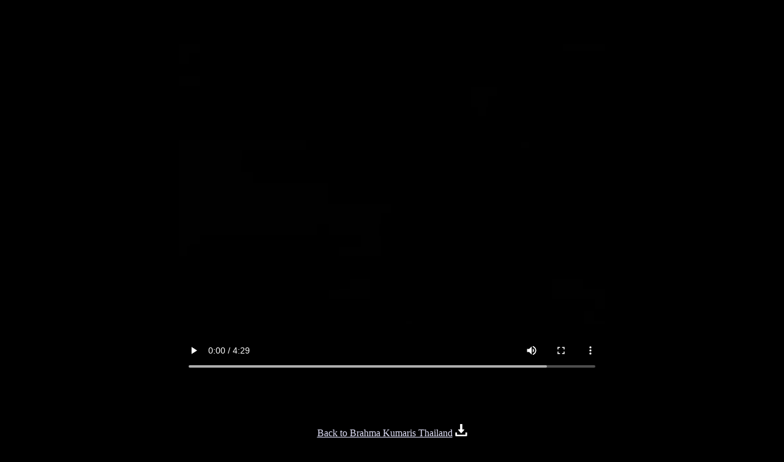

--- FILE ---
content_type: text/html; charset=UTF-8
request_url: https://www.bkthai.org/bk/movies/index1.php?name=traveller/6time
body_size: 553
content:
<html><head><title>Brahma Kumaris Thailand - Video traveller/6time</title><meta http-equiv="content-type" content="text/html; charset=tis620">
</head><body bgcolor=black>
<BR><BR><center>
<!--script>
flowplayer("player", "flowplayer-3.1.3.swf");
</script--->
<video id='my_video_1' controls autoplay preload='auto' width='696'  height='576'><source src='http://www.bkthai.org/bk/movies/traveller/6time.mp4' type='video/mp4'></video> 

<BR><BR><BR>

<BR><BR><a href=http://www.bkthai.com/bk/index.php target=_top><font color=#E0E0F8>Back to Brahma Kumaris Thailand</font></a>
<a href='http://www.bkthai.org/bk/movies/traveller/6time.mp4' 
download='http://www.bkthai.org/bk/movies/traveller/6time.mp4'> 
<img src='download.png' border=0></a>
<BR><BR><BR>
<BR><BR><BR>
</center>


//-- AddThis Button BEGIN -->
<a class="addthis_button" href="http://www.addthis.com/bookmark.php?v=250&amp;username=xa-4c2cb0f149a850f2">
<img src="http://s7.addthis.com/static/btn/v2/lg-share-en.gif" width="125" height="16" alt="Bookmark and Share" style="border:0"/></a>
<script type="text/javascript" src="http://s7.addthis.com/js/250/addthis_widget.js#username=xa-4c2cb0f149a850f2"></script>
//-- AddThis Button END -->


</body></html>